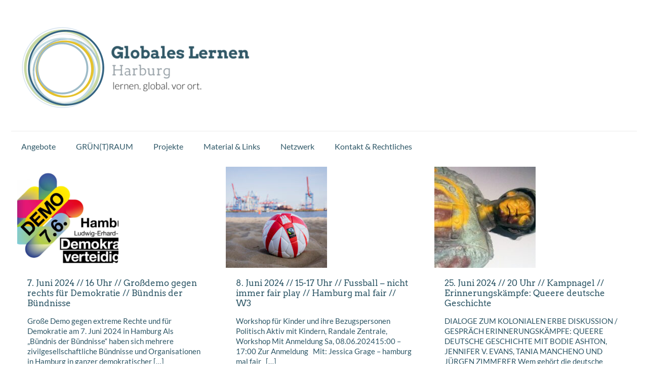

--- FILE ---
content_type: text/html; charset=UTF-8
request_url: https://globales-lernen-harburg.de/category/kategorie-unser-netzwerk/page/35/
body_size: 10977
content:
<!DOCTYPE html>
<html lang="de" class="no-js " itemscope itemtype="https://schema.org/WebPage" >

<head>

<meta charset="UTF-8" />
<link rel="dns-prefetch" href="//cdn.hu-manity.co" />
		<!-- Cookie Compliance -->
		<script type="text/javascript">var huOptions = {"appID":"globales-lernen-harburgde-fbda8ba","currentLanguage":"de","blocking":true,"globalCookie":false,"isAdmin":false,"privacyConsent":true,"forms":[],"customProviders":[],"customPatterns":[]};</script>
		<script type="text/javascript" src="https://cdn.hu-manity.co/hu-banner.min.js"></script><link rel="alternate" hreflang="de-DE" href="https://globales-lernen-harburg.de/category/kategorie-unser-netzwerk/page/35/"/>
<title>Aus unserem Netzwerk &#8211; Seite 35 &#8211; Globales Lernen Harburg</title>
<meta name='robots' content='max-image-preview:large' />
<meta name="format-detection" content="telephone=no">
<meta name="viewport" content="width=device-width, initial-scale=1, maximum-scale=1" />
<meta name="theme-color" content="#ffffff" media="(prefers-color-scheme: light)">
<meta name="theme-color" content="#ffffff" media="(prefers-color-scheme: dark)">

<link rel="alternate" type="application/rss+xml" title="Globales Lernen Harburg &raquo; Feed" href="https://globales-lernen-harburg.de/feed/" />
<link rel="alternate" type="application/rss+xml" title="Globales Lernen Harburg &raquo; Kommentar-Feed" href="https://globales-lernen-harburg.de/comments/feed/" />
<link rel="alternate" type="application/rss+xml" title="Globales Lernen Harburg &raquo; Kategorie-Feed für Aus unserem Netzwerk" href="https://globales-lernen-harburg.de/category/kategorie-unser-netzwerk/feed/" />
<style id='global-styles-inline-css' type='text/css'>
body{--wp--preset--color--black: #000000;--wp--preset--color--cyan-bluish-gray: #abb8c3;--wp--preset--color--white: #ffffff;--wp--preset--color--pale-pink: #f78da7;--wp--preset--color--vivid-red: #cf2e2e;--wp--preset--color--luminous-vivid-orange: #ff6900;--wp--preset--color--luminous-vivid-amber: #fcb900;--wp--preset--color--light-green-cyan: #7bdcb5;--wp--preset--color--vivid-green-cyan: #00d084;--wp--preset--color--pale-cyan-blue: #8ed1fc;--wp--preset--color--vivid-cyan-blue: #0693e3;--wp--preset--color--vivid-purple: #9b51e0;--wp--preset--gradient--vivid-cyan-blue-to-vivid-purple: linear-gradient(135deg,rgba(6,147,227,1) 0%,rgb(155,81,224) 100%);--wp--preset--gradient--light-green-cyan-to-vivid-green-cyan: linear-gradient(135deg,rgb(122,220,180) 0%,rgb(0,208,130) 100%);--wp--preset--gradient--luminous-vivid-amber-to-luminous-vivid-orange: linear-gradient(135deg,rgba(252,185,0,1) 0%,rgba(255,105,0,1) 100%);--wp--preset--gradient--luminous-vivid-orange-to-vivid-red: linear-gradient(135deg,rgba(255,105,0,1) 0%,rgb(207,46,46) 100%);--wp--preset--gradient--very-light-gray-to-cyan-bluish-gray: linear-gradient(135deg,rgb(238,238,238) 0%,rgb(169,184,195) 100%);--wp--preset--gradient--cool-to-warm-spectrum: linear-gradient(135deg,rgb(74,234,220) 0%,rgb(151,120,209) 20%,rgb(207,42,186) 40%,rgb(238,44,130) 60%,rgb(251,105,98) 80%,rgb(254,248,76) 100%);--wp--preset--gradient--blush-light-purple: linear-gradient(135deg,rgb(255,206,236) 0%,rgb(152,150,240) 100%);--wp--preset--gradient--blush-bordeaux: linear-gradient(135deg,rgb(254,205,165) 0%,rgb(254,45,45) 50%,rgb(107,0,62) 100%);--wp--preset--gradient--luminous-dusk: linear-gradient(135deg,rgb(255,203,112) 0%,rgb(199,81,192) 50%,rgb(65,88,208) 100%);--wp--preset--gradient--pale-ocean: linear-gradient(135deg,rgb(255,245,203) 0%,rgb(182,227,212) 50%,rgb(51,167,181) 100%);--wp--preset--gradient--electric-grass: linear-gradient(135deg,rgb(202,248,128) 0%,rgb(113,206,126) 100%);--wp--preset--gradient--midnight: linear-gradient(135deg,rgb(2,3,129) 0%,rgb(40,116,252) 100%);--wp--preset--font-size--small: 13px;--wp--preset--font-size--medium: 20px;--wp--preset--font-size--large: 36px;--wp--preset--font-size--x-large: 42px;--wp--preset--spacing--20: 0.44rem;--wp--preset--spacing--30: 0.67rem;--wp--preset--spacing--40: 1rem;--wp--preset--spacing--50: 1.5rem;--wp--preset--spacing--60: 2.25rem;--wp--preset--spacing--70: 3.38rem;--wp--preset--spacing--80: 5.06rem;--wp--preset--shadow--natural: 6px 6px 9px rgba(0, 0, 0, 0.2);--wp--preset--shadow--deep: 12px 12px 50px rgba(0, 0, 0, 0.4);--wp--preset--shadow--sharp: 6px 6px 0px rgba(0, 0, 0, 0.2);--wp--preset--shadow--outlined: 6px 6px 0px -3px rgba(255, 255, 255, 1), 6px 6px rgba(0, 0, 0, 1);--wp--preset--shadow--crisp: 6px 6px 0px rgba(0, 0, 0, 1);}:where(.is-layout-flex){gap: 0.5em;}:where(.is-layout-grid){gap: 0.5em;}body .is-layout-flow > .alignleft{float: left;margin-inline-start: 0;margin-inline-end: 2em;}body .is-layout-flow > .alignright{float: right;margin-inline-start: 2em;margin-inline-end: 0;}body .is-layout-flow > .aligncenter{margin-left: auto !important;margin-right: auto !important;}body .is-layout-constrained > .alignleft{float: left;margin-inline-start: 0;margin-inline-end: 2em;}body .is-layout-constrained > .alignright{float: right;margin-inline-start: 2em;margin-inline-end: 0;}body .is-layout-constrained > .aligncenter{margin-left: auto !important;margin-right: auto !important;}body .is-layout-constrained > :where(:not(.alignleft):not(.alignright):not(.alignfull)){max-width: var(--wp--style--global--content-size);margin-left: auto !important;margin-right: auto !important;}body .is-layout-constrained > .alignwide{max-width: var(--wp--style--global--wide-size);}body .is-layout-flex{display: flex;}body .is-layout-flex{flex-wrap: wrap;align-items: center;}body .is-layout-flex > *{margin: 0;}body .is-layout-grid{display: grid;}body .is-layout-grid > *{margin: 0;}:where(.wp-block-columns.is-layout-flex){gap: 2em;}:where(.wp-block-columns.is-layout-grid){gap: 2em;}:where(.wp-block-post-template.is-layout-flex){gap: 1.25em;}:where(.wp-block-post-template.is-layout-grid){gap: 1.25em;}.has-black-color{color: var(--wp--preset--color--black) !important;}.has-cyan-bluish-gray-color{color: var(--wp--preset--color--cyan-bluish-gray) !important;}.has-white-color{color: var(--wp--preset--color--white) !important;}.has-pale-pink-color{color: var(--wp--preset--color--pale-pink) !important;}.has-vivid-red-color{color: var(--wp--preset--color--vivid-red) !important;}.has-luminous-vivid-orange-color{color: var(--wp--preset--color--luminous-vivid-orange) !important;}.has-luminous-vivid-amber-color{color: var(--wp--preset--color--luminous-vivid-amber) !important;}.has-light-green-cyan-color{color: var(--wp--preset--color--light-green-cyan) !important;}.has-vivid-green-cyan-color{color: var(--wp--preset--color--vivid-green-cyan) !important;}.has-pale-cyan-blue-color{color: var(--wp--preset--color--pale-cyan-blue) !important;}.has-vivid-cyan-blue-color{color: var(--wp--preset--color--vivid-cyan-blue) !important;}.has-vivid-purple-color{color: var(--wp--preset--color--vivid-purple) !important;}.has-black-background-color{background-color: var(--wp--preset--color--black) !important;}.has-cyan-bluish-gray-background-color{background-color: var(--wp--preset--color--cyan-bluish-gray) !important;}.has-white-background-color{background-color: var(--wp--preset--color--white) !important;}.has-pale-pink-background-color{background-color: var(--wp--preset--color--pale-pink) !important;}.has-vivid-red-background-color{background-color: var(--wp--preset--color--vivid-red) !important;}.has-luminous-vivid-orange-background-color{background-color: var(--wp--preset--color--luminous-vivid-orange) !important;}.has-luminous-vivid-amber-background-color{background-color: var(--wp--preset--color--luminous-vivid-amber) !important;}.has-light-green-cyan-background-color{background-color: var(--wp--preset--color--light-green-cyan) !important;}.has-vivid-green-cyan-background-color{background-color: var(--wp--preset--color--vivid-green-cyan) !important;}.has-pale-cyan-blue-background-color{background-color: var(--wp--preset--color--pale-cyan-blue) !important;}.has-vivid-cyan-blue-background-color{background-color: var(--wp--preset--color--vivid-cyan-blue) !important;}.has-vivid-purple-background-color{background-color: var(--wp--preset--color--vivid-purple) !important;}.has-black-border-color{border-color: var(--wp--preset--color--black) !important;}.has-cyan-bluish-gray-border-color{border-color: var(--wp--preset--color--cyan-bluish-gray) !important;}.has-white-border-color{border-color: var(--wp--preset--color--white) !important;}.has-pale-pink-border-color{border-color: var(--wp--preset--color--pale-pink) !important;}.has-vivid-red-border-color{border-color: var(--wp--preset--color--vivid-red) !important;}.has-luminous-vivid-orange-border-color{border-color: var(--wp--preset--color--luminous-vivid-orange) !important;}.has-luminous-vivid-amber-border-color{border-color: var(--wp--preset--color--luminous-vivid-amber) !important;}.has-light-green-cyan-border-color{border-color: var(--wp--preset--color--light-green-cyan) !important;}.has-vivid-green-cyan-border-color{border-color: var(--wp--preset--color--vivid-green-cyan) !important;}.has-pale-cyan-blue-border-color{border-color: var(--wp--preset--color--pale-cyan-blue) !important;}.has-vivid-cyan-blue-border-color{border-color: var(--wp--preset--color--vivid-cyan-blue) !important;}.has-vivid-purple-border-color{border-color: var(--wp--preset--color--vivid-purple) !important;}.has-vivid-cyan-blue-to-vivid-purple-gradient-background{background: var(--wp--preset--gradient--vivid-cyan-blue-to-vivid-purple) !important;}.has-light-green-cyan-to-vivid-green-cyan-gradient-background{background: var(--wp--preset--gradient--light-green-cyan-to-vivid-green-cyan) !important;}.has-luminous-vivid-amber-to-luminous-vivid-orange-gradient-background{background: var(--wp--preset--gradient--luminous-vivid-amber-to-luminous-vivid-orange) !important;}.has-luminous-vivid-orange-to-vivid-red-gradient-background{background: var(--wp--preset--gradient--luminous-vivid-orange-to-vivid-red) !important;}.has-very-light-gray-to-cyan-bluish-gray-gradient-background{background: var(--wp--preset--gradient--very-light-gray-to-cyan-bluish-gray) !important;}.has-cool-to-warm-spectrum-gradient-background{background: var(--wp--preset--gradient--cool-to-warm-spectrum) !important;}.has-blush-light-purple-gradient-background{background: var(--wp--preset--gradient--blush-light-purple) !important;}.has-blush-bordeaux-gradient-background{background: var(--wp--preset--gradient--blush-bordeaux) !important;}.has-luminous-dusk-gradient-background{background: var(--wp--preset--gradient--luminous-dusk) !important;}.has-pale-ocean-gradient-background{background: var(--wp--preset--gradient--pale-ocean) !important;}.has-electric-grass-gradient-background{background: var(--wp--preset--gradient--electric-grass) !important;}.has-midnight-gradient-background{background: var(--wp--preset--gradient--midnight) !important;}.has-small-font-size{font-size: var(--wp--preset--font-size--small) !important;}.has-medium-font-size{font-size: var(--wp--preset--font-size--medium) !important;}.has-large-font-size{font-size: var(--wp--preset--font-size--large) !important;}.has-x-large-font-size{font-size: var(--wp--preset--font-size--x-large) !important;}
.wp-block-navigation a:where(:not(.wp-element-button)){color: inherit;}
:where(.wp-block-post-template.is-layout-flex){gap: 1.25em;}:where(.wp-block-post-template.is-layout-grid){gap: 1.25em;}
:where(.wp-block-columns.is-layout-flex){gap: 2em;}:where(.wp-block-columns.is-layout-grid){gap: 2em;}
.wp-block-pullquote{font-size: 1.5em;line-height: 1.6;}
</style>
<link rel='stylesheet' id='contact-form-7-css' href='https://globales-lernen-harburg.de/wp-content/plugins/contact-form-7/includes/css/styles.css?ver=5.9.8' type='text/css' media='all' />
<link rel='stylesheet' id='ai-core-style-css' href='https://globales-lernen-harburg.de/wp-content/plugins/aesop-story-engine/public/assets/css/ai-core.css?ver=1' type='text/css' media='all' />
<style id='ai-core-style-inline-css' type='text/css'>
.aesop-gallery-component .aesop-component-caption{color:#333;padding:.25rem .75rem;background:rgba(255,255,255,.8);font-size:14px}.aesop-stacked-img{background-position:50%;background-repeat:no-repeat;background-size:cover;width:100%;left:0;top:0;position:relative;overflow:hidden}.aesop-stacked-img .aesop-stacked-caption{position:absolute;bottom:20px;right:20px;z-index:0;color:#333;padding:.25rem .75rem;background:rgba(255,255,255,.8);font-size:14px;-webkit-transition:all .75s ease-in-out;transition:all .75s ease-in-out}.aesop-sequence-img-wrap .aesop-sequence-caption{padding-left:4.5rem}.aesop-sequence-img-wrap .aesop-sequence-caption:before{left:0;bottom:-4px;font-weight:700;line-height:1;padding:.6rem .75rem;border:1px solid;border-color:inherit;content:counter(sequence-counter,decimal-leading-zero);counter-increment:sequence-counter}.aesop-sequence-img-wrap .aesop-sequence-img{width:100%;max-width:1200px;display:block}.aesop-hero-gallery-wrapper{clear:both;position:relative}.aesop-hero-gallery-content{position:absolute;top:20px}.aesopicon-search-plus{position:relative}.aesopicon-search-plus:after{display:inline-block;font-family:Dashicons;font-style:normal;font-weight:400;line-height:1;-webkit-font-smoothing:antialiased;-moz-osx-font-smoothing:grayscale;content:'\f179'}.aesop-parallax-component{clear:both}.aesop-parallax-component .aesop-parallax-sc{margin:0}.aesop-content-component .aesop-content-comp-wrap{padding:1.5em 2em}@media (max-width:766px){.aesop-content-component .aesop-content-comp-wrap{padding:1em}}.aesop-content-component .aesop-content-comp-inner p{line-height:1.2em}.aesop-content-component .aesop-content-img .aesop-content-comp-inner{word-wrap:break-word;background:rgba(255,255,255,.4);padding:1rem;line-height:1.3}.aesop-content-component .aesop-content-img .aesop-content-comp-inner p{margin-bottom:0}.aesop-image-component img{-webkit-box-shadow:0 0 6px -1px rgba(0,0,0,.5);box-shadow:0 0 6px -1px rgba(0,0,0,.5)}.aesop-image-component .aesop-lightbox{text-decoration:none;display:block}.aesop-image-component .aesop-img-enlarge{margin:0 0 .5rem}.aesop-image-component .aesop-img-enlarge:hover{text-decoration:none}.aesop-image-component .aesop-img-enlarge i{position:relative;top:1px}.aesop-image-component .aesop-img-enlarge,.aesop-image-component .aesop-image-component-caption{color:#b3b3b3;font-size:12px;font-family:"Helvetica Neue",Helvetica,Arial,sans-serif}.aesop-image-component .aesop-cap-cred,.aesop-image-component .aesop-img-enlarge{color:#b3b3b3}.aesop-image-component .aesop-cap-cred{border-top:1px dotted #b3b3b3;font-size:9px}.aesop-image-component:hover{opacity:.85;filter:alpha(opacity=85);-webkit-transition:opacity .25s ease-in-out;transition:opacity .25s ease-in-out}.aesop-image-component:active img{box-shadow:none}.aesop-video-component .aesop-video-component-caption{color:#b3b3b3}.aesop-video-component .aesop-component-caption{color:#333;padding:.25rem .75rem;background:rgba(255,255,255,.8);font-size:14px}.mejs-container{width:100%;max-width:800px!important;margin-left:auto;margin-right:auto}.mejs-container+p{margin-top:1rem}.aesop-quote-component{padding:3rem 2rem}.aesop-quote-component blockquote{font-style:italic}.aesop-quote-component cite{display:block;font-size:14px}.aesop-on-genesis .aesop-quote-component blockquote:before{content:none}.aesop-story-collection{clear:both}.aesop-story-collection .aesop-story-collection-title{text-align:center;background:#fff;text-transform:uppercase;font-size:1.75rem;line-height:1.75rem;letter-spacing:.05rem;padding:.8rem 0 .6rem;margin:0;z-index:2;position:relative;-webkit-box-shadow:0 7px 7px -7px #000;box-shadow:0 7px 7px -7px #000}.aesop-story-collection .aesop-collection-item{float:left;position:relative;height:220px;overflow:hidden}.aesop-story-collection .aesop-collection-item .aesop-collection-item-link{display:table;height:100%;width:100%;color:#fff;-webkit-transition:all .25s ease-in-out;transition:all .25s ease-in-out}.aesop-story-collection .aesop-collection-item .aesop-collection-item-link:before{position:absolute;content:'';width:100%;height:100%;background:#000;opacity:.65;filter:alpha(opacity=65);z-index:1}.aesop-story-collection .aesop-collection-item .aesop-collection-item-link:hover{text-decoration:none;-webkit-transition:all .25s ease-in-out;transition:all .25s ease-in-out}.aesop-story-collection .aesop-collection-item .aesop-collection-item-link:hover:before{-webkit-transition:opacity .25s linear;transition:opacity .25s linear;opacity:0;filter:alpha(opacity=0)}.aesop-story-collection .aesop-collection-item .aesop-collection-item-link:hover .aesop-collection-item-inner{background:rgba(0,0,0,.5)}.aesop-story-collection .aesop-collection-item .aesop-collection-item-inner{display:table-cell;vertical-align:middle;width:100%;height:100%;padding:0 2.5rem;position:relative;text-align:center;z-index:1;overflow:hidden;text-shadow:0 0 3px rgba(0,0,0,.6)}.aesop-story-collection .aesop-collection-item .aesop-collection-item-inner .aesop-collection-entry-title{font-weight:800;text-transform:uppercase;color:#fff;margin:auto}.aesop-story-collection .aesop-collection-item .aesop-collection-item-inner .aesop-collection-item-excerpt{font-size:12px}.aesop-story-collection .aesop-collection-item .aesop-collection-item-inner .aesop-collection-meta{font-family:"Helvetica Neue",Helvetica,Arial,sans-serif;font-size:12px;margin-bottom:3rem;font-style:italic}.aesop-story-collection .aesop-collection-item .aesop-collection-item-img{position:absolute;width:100%;height:100%;left:0;z-index:0;background-position:center center}.aesop-story-collection .aesop-collection-splash .aesop-collection-item-link:before{content:none}.aesop-story-collection .aesop-collection-splash .aesop-collection-item-link:hover .aesop-collection-item-inner{background:0 0}.aesop-story-collection .aesop-collection-splash .aesop-collection-item-inner .aesop-collection-entry-title{color:#333;text-shadow:none}.aesop-story-collection .aesop-collection-load-more{background:#000;opacity:.65;filter:alpha(opacity=65);z-index:1;height:70px;line-height:70px;color:#fff}.jorgen-article-cover-wrap{position:fixed}.aesop-article-chapter-wrap{position:relative}.aesop-article-chapter-wrap.aesop-video-chapter .aesop-cover-title{max-width:100%;margin:0;padding-bottom:20px;top:150px;border-bottom:1px solid #fff;font-size:62px!important;color:#fff;width:90%;left:10%;position:absolute;z-index:1}.aesop-article-chapter-wrap.aesop-video-chapter .aesop-cover-title small{font-size:40px}@media (max-width:800px){.aesop-article-chapter-wrap .aesop-cover-title{font-size:52px}.aesop-article-chapter-wrap .aesop-cover-title small{font-size:42px}}@media (max-width:480px){.aesop-article-chapter-wrap .aesop-cover-title{display:block;bottom:30px;font-size:32px}.aesop-article-chapter-wrap .aesop-cover-title small{display:block;font-size:20px}}.aesop-cover-title{max-width:100%;margin:0;padding-bottom:20px;bottom:100px;border-bottom:1px solid #fff;font-size:62px!important;color:#fff;width:90%;left:10%;position:absolute;z-index:1}.aesop-cover-title small{font-size:40px}.aesop-toggle-chapter-menu{position:fixed;right:-1px;bottom:57px;height:44px;width:44px;background:#e6e6e6;border-top-left-radius:2px;border-bottom-left-radius:2px;z-index:150;-webkit-transition:right .25s ease;transition:right .25s ease}.aesop-toggle-chapter-menu:hover{background:#007aac;text-decoration:none}.aesop-toggle-chapter-menu:hover i{color:#fff}.aesop-toggle-chapter-menu i{color:#007aac}.aesop-chapter-menu-open .aesop-chapter-menu{right:0}.aesop-chapter-menu-open .aesop-toggle-chapter-menu{right:250px}.aesop-close-chapter-menu{position:absolute;top:12px;right:12px;z-index:1}.aesop-close-chapter-menu:hover{cursor:pointer}.aesop-chapter-menu{right:-250px;width:250px;top:0;position:fixed;bottom:0;background:#e6e6e6;-webkit-transition:right .25s ease;transition:right .25s ease;z-index:500;counter-reset:sequence-counter;color:#777}.aesop-chapter-menu .scroll-nav__list{margin:0;padding:0}.aesop-chapter-menu *{box-sizing:border-box;-moz-box-sizing:border-box;-webkit-box-sizing:border-box}.aesop-chapter-menu li{display:block;margin-bottom:0;position:relative;padding-left:15px;font:400 14px/28px Arial,Helvetica,sans-serif}.aesop-chapter-menu li:before{content:counter(sequence-counter,upper-roman);counter-increment:sequence-counter;position:absolute;left:0}.aesop-chapter-menu a:link,.aesop-chapter-menu .scroll-nav__link{color:#777;padding-top:5px;padding-bottom:5px}.admin-bar .aesop-chapter-menu{top:32px}.aesop-chapter-menu--inner{padding:15px}.aesop-character-component .aesop-character-float{margin:.65rem 0;width:150px;text-align:center}.aesop-character-component .aesop-character-float .aesop-character-title{vertical-align:top;font-size:12px;font-family:"Helvetica Neue",Helvetica,Arial,sans-serif;color:#b3b3b3;text-transform:uppercase;letter-spacing:.05em;display:block;text-align:center;margin:0 0 .5rem}.aesop-character-component .aesop-character-float.aesop-character-right{float:right;margin-left:1.75rem}.aesop-character-component .aesop-character-float.aesop-character-center{margin-left:auto;margin-right:auto}.aesop-character-component .aesop-character-float.aesop-character-center .aesop-character-name{text-align:center}.aesop-character-component .aesop-character-float.aesop-character-left{float:left;margin-right:1.75rem}.aesop-character-component .aesop-character-avatar{width:90%;border-radius:50%}.aesop-character-component .aesop-character-cap{font-size:12px;line-height:14px;font-family:"Helvetica Neue",Helvetica,Arial,sans-serif;color:#b3b3b3;font-style:italic;margin-top:.8rem;border-top:1px dotted #b3b3b3;padding-top:.3rem}.aesop-document-component a{font-size:12px;font-family:"Helvetica Neue",Helvetica,Arial,sans-serif;color:#b3b3b3;line-height:12px;text-decoration:none}.aesop-document-component a span{border-bottom:1px solid #e6e6e6;font-size:12px;color:gray}.aesop-document-component a span:before{content:'\f498';font-family:Dashicons;position:absolute;left:0}.aesop-timeline{position:fixed;bottom:0;left:0;right:0;z-index:10}.aesop-timeline ol{margin:0;padding:0;position:relative;background:#e6e6e6;padding:5px 10px;-webkit-box-shadow:inset 0 7px 7px -7px gray;box-shadow:inset 0 7px 7px -7px gray}.aesop-timeline ol:before,.aesop-timeline ol:after{content:" ";display:table}.aesop-timeline ol:after{clear:both}.aesop-timeline ol li{display:inline-block;margin-right:5px}.aesop-timeline ol li:last-child{margin-right:0}.aesop-timeline ol li a{text-transform:uppercase;font-size:14px;color:inherit;padding:2px 10px 8px;display:block;position:relative}.aesop-timeline ol li a:after{content:'';height:20px;border-right:1px solid #666;width:1px;position:absolute;left:50%;bottom:-10px}.aesop-timeline ol li.active a{color:#428bca}.aesop-timeline ol li.active a:after{border-right-color:#428bca}
</style>
<link rel='stylesheet' id='ai-lightbox-style-css' href='https://globales-lernen-harburg.de/wp-content/plugins/aesop-story-engine/public/assets/css/lightbox.css?ver=1' type='text/css' media='all' />
<link rel='stylesheet' id='mfn-be-css' href='https://globales-lernen-harburg.de/wp-content/themes/betheme/css/be.css?ver=27.5' type='text/css' media='all' />
<link rel='stylesheet' id='mfn-animations-css' href='https://globales-lernen-harburg.de/wp-content/themes/betheme/assets/animations/animations.min.css?ver=27.5' type='text/css' media='all' />
<link rel='stylesheet' id='mfn-font-awesome-css' href='https://globales-lernen-harburg.de/wp-content/themes/betheme/fonts/fontawesome/fontawesome.css?ver=27.5' type='text/css' media='all' />
<link rel='stylesheet' id='mfn-jplayer-css' href='https://globales-lernen-harburg.de/wp-content/themes/betheme/assets/jplayer/css/jplayer.blue.monday.min.css?ver=27.5' type='text/css' media='all' />
<link rel='stylesheet' id='mfn-responsive-css' href='https://globales-lernen-harburg.de/wp-content/themes/betheme/css/responsive.css?ver=27.5' type='text/css' media='all' />
<link rel='stylesheet' id='mfn-fonts-css' href='//globales-lernen-harburg.de/wp-content/uploads/omgf/mfn-fonts/mfn-fonts.css?ver=1699282638' type='text/css' media='all' />
<link rel='stylesheet' id='mfn-static-css' href='https://globales-lernen-harburg.de/wp-content/uploads/betheme/css/static.css?ver=27.5' type='text/css' media='all' />
<link rel='stylesheet' id='elementor-frontend-css' href='https://globales-lernen-harburg.de/wp-content/plugins/elementor/assets/css/frontend.min.css?ver=3.27.6' type='text/css' media='all' />
<link rel='stylesheet' id='eael-general-css' href='https://globales-lernen-harburg.de/wp-content/plugins/essential-addons-for-elementor-lite/assets/front-end/css/view/general.min.css?ver=6.5.8' type='text/css' media='all' />
<style id='mfn-dynamic-inline-css' type='text/css'>
form input.display-none{display:none!important}
</style>
<link rel='stylesheet' id='wpr-text-animations-css-css' href='https://globales-lernen-harburg.de/wp-content/plugins/royal-elementor-addons/assets/css/lib/animations/text-animations.min.css?ver=1.7.1045' type='text/css' media='all' />
<link rel='stylesheet' id='wpr-addons-css-css' href='https://globales-lernen-harburg.de/wp-content/plugins/royal-elementor-addons/assets/css/frontend.min.css?ver=1.7.1045' type='text/css' media='all' />
<link rel='stylesheet' id='font-awesome-5-all-css' href='https://globales-lernen-harburg.de/wp-content/plugins/elementor/assets/lib/font-awesome/css/all.min.css?ver=6.5.8' type='text/css' media='all' />
<link rel='stylesheet' id='wpgdprc-front-css-css' href='https://globales-lernen-harburg.de/wp-content/plugins/wp-gdpr-compliance/Assets/css/front.css?ver=1702661999' type='text/css' media='all' />
<style id='wpgdprc-front-css-inline-css' type='text/css'>
:root{--wp-gdpr--bar--background-color: #507a8d;--wp-gdpr--bar--color: #ffffff;--wp-gdpr--button--background-color: #ffffff;--wp-gdpr--button--background-color--darken: #d8d8d8;--wp-gdpr--button--color: #507a8d;}
</style>
<script type="text/javascript" src="https://globales-lernen-harburg.de/wp-content/plugins/shortcode-for-current-date/dist/script.js?ver=6.4.7" id="shortcode-for-current-date-script-js"></script>
<script type="text/javascript" data-cfasync="false" src="https://globales-lernen-harburg.de/wp-includes/js/jquery/jquery.min.js?ver=3.7.1" id="jquery-core-js"></script>
<script type="text/javascript" data-cfasync="false" src="https://globales-lernen-harburg.de/wp-includes/js/jquery/jquery-migrate.min.js?ver=3.4.1" id="jquery-migrate-js"></script>
<script type="text/javascript" id="wpgdprc-front-js-js-extra">
/* <![CDATA[ */
var wpgdprcFront = {"ajaxUrl":"https:\/\/globales-lernen-harburg.de\/wp-admin\/admin-ajax.php","ajaxNonce":"9d6ed9b1c6","ajaxArg":"security","pluginPrefix":"wpgdprc","blogId":"1","isMultiSite":"","locale":"de_DE","showSignUpModal":"","showFormModal":"","cookieName":"wpgdprc-consent","consentVersion":"","path":"\/","prefix":"wpgdprc"};
/* ]]> */
</script>
<script type="text/javascript" src="https://globales-lernen-harburg.de/wp-content/plugins/wp-gdpr-compliance/Assets/js/front.min.js?ver=1702661999" id="wpgdprc-front-js-js"></script>
<link rel="https://api.w.org/" href="https://globales-lernen-harburg.de/wp-json/" /><link rel="alternate" type="application/json" href="https://globales-lernen-harburg.de/wp-json/wp/v2/categories/16" /><link rel="EditURI" type="application/rsd+xml" title="RSD" href="https://globales-lernen-harburg.de/xmlrpc.php?rsd" />
<meta name="generator" content="WordPress 6.4.7" />
<meta name="generator" content="Elementor 3.27.6; features: additional_custom_breakpoints; settings: css_print_method-internal, google_font-enabled, font_display-auto">
			<style>
				.e-con.e-parent:nth-of-type(n+4):not(.e-lazyloaded):not(.e-no-lazyload),
				.e-con.e-parent:nth-of-type(n+4):not(.e-lazyloaded):not(.e-no-lazyload) * {
					background-image: none !important;
				}
				@media screen and (max-height: 1024px) {
					.e-con.e-parent:nth-of-type(n+3):not(.e-lazyloaded):not(.e-no-lazyload),
					.e-con.e-parent:nth-of-type(n+3):not(.e-lazyloaded):not(.e-no-lazyload) * {
						background-image: none !important;
					}
				}
				@media screen and (max-height: 640px) {
					.e-con.e-parent:nth-of-type(n+2):not(.e-lazyloaded):not(.e-no-lazyload),
					.e-con.e-parent:nth-of-type(n+2):not(.e-lazyloaded):not(.e-no-lazyload) * {
						background-image: none !important;
					}
				}
			</style>
			<link rel="icon" href="https://globales-lernen-harburg.de/wp-content/uploads/2022/04/cropped-IMG-3891-mit-hintergrund-32x32.jpg" sizes="32x32" />
<link rel="icon" href="https://globales-lernen-harburg.de/wp-content/uploads/2022/04/cropped-IMG-3891-mit-hintergrund-192x192.jpg" sizes="192x192" />
<link rel="apple-touch-icon" href="https://globales-lernen-harburg.de/wp-content/uploads/2022/04/cropped-IMG-3891-mit-hintergrund-180x180.jpg" />
<meta name="msapplication-TileImage" content="https://globales-lernen-harburg.de/wp-content/uploads/2022/04/cropped-IMG-3891-mit-hintergrund-270x270.jpg" />
		<style type="text/css" id="wp-custom-css">
			#Header_wrapper {max-height:300px;}		</style>
		<style id="wpr_lightbox_styles">
				.lg-backdrop {
					background-color: rgba(0,0,0,0.6) !important;
				}
				.lg-toolbar,
				.lg-dropdown {
					background-color: rgba(0,0,0,0.8) !important;
				}
				.lg-dropdown:after {
					border-bottom-color: rgba(0,0,0,0.8) !important;
				}
				.lg-sub-html {
					background-color: rgba(0,0,0,0.8) !important;
				}
				.lg-thumb-outer,
				.lg-progress-bar {
					background-color: #444444 !important;
				}
				.lg-progress {
					background-color: #a90707 !important;
				}
				.lg-icon {
					color: #efefef !important;
					font-size: 20px !important;
				}
				.lg-icon.lg-toogle-thumb {
					font-size: 24px !important;
				}
				.lg-icon:hover,
				.lg-dropdown-text:hover {
					color: #ffffff !important;
				}
				.lg-sub-html,
				.lg-dropdown-text {
					color: #efefef !important;
					font-size: 14px !important;
				}
				#lg-counter {
					color: #efefef !important;
					font-size: 14px !important;
				}
				.lg-prev,
				.lg-next {
					font-size: 35px !important;
				}

				/* Defaults */
				.lg-icon {
				background-color: transparent !important;
				}

				#lg-counter {
				opacity: 0.9;
				}

				.lg-thumb-outer {
				padding: 0 10px;
				}

				.lg-thumb-item {
				border-radius: 0 !important;
				border: none !important;
				opacity: 0.5;
				}

				.lg-thumb-item.active {
					opacity: 1;
				}
	         </style>
</head>

<body class="archive paged category category-kategorie-unser-netzwerk category-16 wp-custom-logo paged-35 category-paged-35 cookies-not-set browser-chrome os-mac aesop-core aesop-on-betheme woocommerce-block-theme-has-button-styles  color-custom content-brightness-light input-brightness-light style-default button-animation-fade layout-full-width if-overlay hide-love header-stack header-left sticky-header sticky-white ab-hide menu-line-below-80-1 menuo-no-borders logo-no-margin subheader-both-center footer-stick responsive-overflow-x-mobile mobile-tb-left mobile-mini-mr-ll mobile-icon-user-ss mobile-icon-wishlist-ss mobile-icon-search-ss mobile-icon-wpml-ss mobile-icon-action-ss be-page- be-reg-275 elementor-default elementor-kit-2047">

	
		
		<!-- mfn_hook_top --><!-- mfn_hook_top -->
		
		
		<div id="Wrapper">

	<div id="Header_wrapper" class="" >

	<header id="Header">


<div class="header_placeholder"></div>

<div id="Top_bar">

	<div class="container">
		<div class="column one">

			<div class="top_bar_left clearfix">

				<div class="logo"><a id="logo" href="https://globales-lernen-harburg.de" title="Globales Lernen Harburg" data-height="40" data-padding="20"><img class="logo-main scale-with-grid " src="https://globales-lernen-harburg.de/wp-content/uploads/2022/11/Neues-Logo-ohne-HIntergrund-e1667382798200.png" data-retina="" data-height="215" alt="Neues Logo ohne HIntergrund" data-no-retina/><img class="logo-sticky scale-with-grid " src="https://globales-lernen-harburg.de/wp-content/uploads/2022/11/Neues-Logo-ohne-HIntergrund-e1667382798200.png" data-retina="" data-height="215" alt="Neues Logo ohne HIntergrund" data-no-retina/><img class="logo-mobile scale-with-grid " src="https://globales-lernen-harburg.de/wp-content/uploads/2022/11/Neues-Logo-ohne-HIntergrund-e1667382798200.png" data-retina="" data-height="215" alt="Neues Logo ohne HIntergrund" data-no-retina/><img class="logo-mobile-sticky scale-with-grid " src="https://globales-lernen-harburg.de/wp-content/uploads/2022/11/Neues-Logo-ohne-HIntergrund-e1667382798200.png" data-retina="" data-height="215" alt="Neues Logo ohne HIntergrund" data-no-retina/></a></div>
				<div class="menu_wrapper">
					<a class="responsive-menu-toggle " href="#" aria-label="mobile menu"><i class="icon-menu-fine" aria-hidden="true"></i></a><nav id="menu" role="navigation" aria-expanded="false" aria-label="Main menu"><ul id="menu-hauptmenue" class="menu menu-main"><li id="menu-item-3078" class="menu-item menu-item-type-post_type menu-item-object-page"><a href="https://globales-lernen-harburg.de/workshops_projekttage/"><span>Angebote</span></a></li>
<li id="menu-item-3073" class="menu-item menu-item-type-post_type menu-item-object-page menu-item-has-children"><a href="https://globales-lernen-harburg.de/gruentraum/"><span>GRÜN(T)RAUM</span></a>
<ul class="sub-menu">
	<li id="menu-item-3046" class="menu-item menu-item-type-post_type menu-item-object-page"><a href="https://globales-lernen-harburg.de/gruentraum-infos/"><span>Infos zum Projekt</span></a></li>
	<li id="menu-item-3047" class="menu-item menu-item-type-post_type menu-item-object-page"><a href="https://globales-lernen-harburg.de/aktuelles-2/"><span>Aktuelles &#038; Aktionen</span></a></li>
	<li id="menu-item-3048" class="menu-item menu-item-type-post_type menu-item-object-page"><a href="https://globales-lernen-harburg.de/parnter_foerderung/"><span>Partner:innen &#038; Förderung</span></a></li>
</ul>
</li>
<li id="menu-item-2530" class="menu-item menu-item-type-post_type menu-item-object-page"><a href="https://globales-lernen-harburg.de/projekte-2/"><span>Projekte</span></a></li>
<li id="menu-item-2982" class="menu-item menu-item-type-post_type menu-item-object-page"><a href="https://globales-lernen-harburg.de/material-2/"><span>Material &#038; Links</span></a></li>
<li id="menu-item-3139" class="menu-item menu-item-type-post_type menu-item-object-page"><a href="https://globales-lernen-harburg.de/netzwerk/"><span>Netzwerk</span></a></li>
<li id="menu-item-2448" class="menu-item menu-item-type-post_type menu-item-object-page menu-item-has-children"><a href="https://globales-lernen-harburg.de/kontakt-2-2/"><span>Kontakt &#038; Rechtliches</span></a>
<ul class="sub-menu">
	<li id="menu-item-2449" class="menu-item menu-item-type-post_type menu-item-object-page"><a href="https://globales-lernen-harburg.de/kontakt-2-2/"><span>Kontakt und Newsletter</span></a></li>
	<li id="menu-item-3179" class="menu-item menu-item-type-post_type menu-item-object-page"><a href="https://globales-lernen-harburg.de/datenschutzerklaerung-2/"><span>Datenschutzerklärung</span></a></li>
	<li id="menu-item-3182" class="menu-item menu-item-type-post_type menu-item-object-page"><a href="https://globales-lernen-harburg.de/impressum/"><span>Impressum</span></a></li>
</ul>
</li>
</ul></nav>				</div>

				<div class="secondary_menu_wrapper">
									</div>

				
			</div>

			
			<div class="search_wrapper">
				
<form method="get" class="form-searchform" action="https://globales-lernen-harburg.de/">

	
  <svg class="icon_search" width="26" viewBox="0 0 26 26" aria-label="search icon"><defs><style>.path{fill:none;stroke:#000;stroke-miterlimit:10;stroke-width:1.5px;}</style></defs><circle class="path" cx="11.35" cy="11.35" r="6"></circle><line class="path" x1="15.59" y1="15.59" x2="20.65" y2="20.65"></line></svg>
  <span class="mfn-close-icon icon_close" tabindex="0"><span class="icon">✕</span></span>

	
	<input type="text" class="field" name="s" autocomplete="off" placeholder="Enter your search" aria-label="Enter your search" />
	<input type="submit" class="display-none" value="" aria-label="Search"/>

</form>
			</div>

		</div>
	</div>
</div>
</header>
	
</div>

		<!-- mfn_hook_content_before --><!-- mfn_hook_content_before -->
	

<div id="Content">
	<div class="content_wrapper clearfix">

		<main class="sections_group">

			<section class="extra_content">
							</section>

			
			<section class="section ">
				<div class="section_wrapper clearfix">

					<div class="column one column_blog">
						<div class="mcb-column-inner clearfix">
							<div class="blog_wrapper isotope_wrapper">

								<div class="posts_group lm_wrapper grid col-3">
									<article class="post post-item isotope-item clearfix post-4254 type-post status-publish format-standard has-post-thumbnail hentry category-kategorie-unser-netzwerk" style=""><div class="date_label">3. Juni 2024</div><div class="image_frame post-photo-wrapper scale-with-grid image"><div class="image_wrapper"><a href="https://globales-lernen-harburg.de/7-juni-2024-16-uhr-grossdemo-gegen-rechts-fuer-demokratie-buendnis-der-buendnisse/"><div class="mask"></div><img width="200" height="200" src="https://globales-lernen-harburg.de/wp-content/uploads/2024/06/Grossdemo-7.6._Demokratie-verteidigen-200x200.png" class="scale-with-grid wp-post-image" alt="" decoding="async" srcset="https://globales-lernen-harburg.de/wp-content/uploads/2024/06/Grossdemo-7.6._Demokratie-verteidigen-200x200.png 200w, https://globales-lernen-harburg.de/wp-content/uploads/2024/06/Grossdemo-7.6._Demokratie-verteidigen-150x150.png 150w, https://globales-lernen-harburg.de/wp-content/uploads/2024/06/Grossdemo-7.6._Demokratie-verteidigen-45x45.png 45w, https://globales-lernen-harburg.de/wp-content/uploads/2024/06/Grossdemo-7.6._Demokratie-verteidigen-300x300.png 300w" sizes="(max-width:767px) 200px, 200px" /></a><div class="image_links double"><a class="zoom "  rel="prettyphoto" href="https://globales-lernen-harburg.de/wp-content/uploads/2024/06/Grossdemo-7.6._Demokratie-verteidigen-1024x678.png"><svg viewBox="0 0 26 26"><defs><style>.path{fill:none;stroke:#333;stroke-miterlimit:10;stroke-width:1.5px;}</style></defs><circle cx="11.35" cy="11.35" r="6" class="path"></circle><line x1="15.59" y1="15.59" x2="20.65" y2="20.65" class="path"></line></svg></a><a class="link "  href="https://globales-lernen-harburg.de/7-juni-2024-16-uhr-grossdemo-gegen-rechts-fuer-demokratie-buendnis-der-buendnisse/"><svg viewBox="0 0 26 26"><defs><style>.path{fill:none;stroke:#333;stroke-miterlimit:10;stroke-width:1.5px;}</style></defs><g><path d="M10.17,8.76l2.12-2.12a5,5,0,0,1,7.07,0h0a5,5,0,0,1,0,7.07l-2.12,2.12" class="path"></path><path d="M15.83,17.24l-2.12,2.12a5,5,0,0,1-7.07,0h0a5,5,0,0,1,0-7.07l2.12-2.12" class="path"></path><line x1="10.17" y1="15.83" x2="15.83" y2="10.17" class="path"></line></g></svg></a></div></div></div><div class="post-desc-wrapper bg- has-custom-bg" style=""><div class="post-desc"><div class="post-head"></div><div class="post-title"><h2 class="entry-title" itemprop="headline"><a href="https://globales-lernen-harburg.de/7-juni-2024-16-uhr-grossdemo-gegen-rechts-fuer-demokratie-buendnis-der-buendnisse/">7. Juni 2024 // 16 Uhr // Großdemo gegen rechts für Demokratie // Bündnis der Bündnisse</a></h2></div><div class="post-excerpt">Große Demo gegen extreme Rechte und für Demokratie am 7. Juni 2024 in Hamburg Als „Bündnis der Bündnisse“ haben sich mehrere zivilgesellschaftliche Bündnisse und Organisationen in Hamburg in ganzer demokratischer<span class="excerpt-hellip"> […]</span></div><div class="post-footer"><div class="button-love"><span class="love-text">Do you like it?</span></div><div class="post-links"><i class="icon-doc-text" aria-hidden="true"></i> <a href="https://globales-lernen-harburg.de/7-juni-2024-16-uhr-grossdemo-gegen-rechts-fuer-demokratie-buendnis-der-buendnisse/" class="post-more">Read more</a></div></div></div></div></article><article class="post post-item isotope-item clearfix post-4269 type-post status-publish format-standard has-post-thumbnail hentry category-kategorie-unser-netzwerk" style=""><div class="date_label">7. Juni 2024</div><div class="image_frame post-photo-wrapper scale-with-grid image"><div class="image_wrapper"><a href="https://globales-lernen-harburg.de/8-juni-2024-15-17-uhr-fussball-nicht-immer-fair-play-hamburg-mal-fair-w3/"><div class="mask"></div><img width="200" height="200" src="https://globales-lernen-harburg.de/wp-content/uploads/2024/06/HHxFair_Fairer-Fussball-200x200.jpg" class="scale-with-grid wp-post-image" alt="" decoding="async" srcset="https://globales-lernen-harburg.de/wp-content/uploads/2024/06/HHxFair_Fairer-Fussball-200x200.jpg 200w, https://globales-lernen-harburg.de/wp-content/uploads/2024/06/HHxFair_Fairer-Fussball-150x150.jpg 150w, https://globales-lernen-harburg.de/wp-content/uploads/2024/06/HHxFair_Fairer-Fussball-45x45.jpg 45w, https://globales-lernen-harburg.de/wp-content/uploads/2024/06/HHxFair_Fairer-Fussball-300x300.jpg 300w" sizes="(max-width:767px) 200px, 200px" /></a><div class="image_links double"><a class="zoom "  rel="prettyphoto" href="https://globales-lernen-harburg.de/wp-content/uploads/2024/06/HHxFair_Fairer-Fussball.jpg"><svg viewBox="0 0 26 26"><defs><style>.path{fill:none;stroke:#333;stroke-miterlimit:10;stroke-width:1.5px;}</style></defs><circle cx="11.35" cy="11.35" r="6" class="path"></circle><line x1="15.59" y1="15.59" x2="20.65" y2="20.65" class="path"></line></svg></a><a class="link "  href="https://globales-lernen-harburg.de/8-juni-2024-15-17-uhr-fussball-nicht-immer-fair-play-hamburg-mal-fair-w3/"><svg viewBox="0 0 26 26"><defs><style>.path{fill:none;stroke:#333;stroke-miterlimit:10;stroke-width:1.5px;}</style></defs><g><path d="M10.17,8.76l2.12-2.12a5,5,0,0,1,7.07,0h0a5,5,0,0,1,0,7.07l-2.12,2.12" class="path"></path><path d="M15.83,17.24l-2.12,2.12a5,5,0,0,1-7.07,0h0a5,5,0,0,1,0-7.07l2.12-2.12" class="path"></path><line x1="10.17" y1="15.83" x2="15.83" y2="10.17" class="path"></line></g></svg></a></div></div></div><div class="post-desc-wrapper bg- has-custom-bg" style=""><div class="post-desc"><div class="post-head"></div><div class="post-title"><h2 class="entry-title" itemprop="headline"><a href="https://globales-lernen-harburg.de/8-juni-2024-15-17-uhr-fussball-nicht-immer-fair-play-hamburg-mal-fair-w3/">8. Juni 2024 // 15-17 Uhr // Fussball &#8211; nicht immer fair play // Hamburg mal fair // W3</a></h2></div><div class="post-excerpt">Workshop für Kinder und ihre Bezugspersonen Politisch Aktiv mit Kindern, Randale Zentrale, Workshop Mit Anmeldung Sa, 08.06.202415:00 &#8211; 17:00 Zur Anmeldung   Mit: Jessica Grage &#8211; hamburg mal fair  <span class="excerpt-hellip"> […]</span></div><div class="post-footer"><div class="button-love"><span class="love-text">Do you like it?</span></div><div class="post-links"><i class="icon-doc-text" aria-hidden="true"></i> <a href="https://globales-lernen-harburg.de/8-juni-2024-15-17-uhr-fussball-nicht-immer-fair-play-hamburg-mal-fair-w3/" class="post-more">Read more</a></div></div></div></div></article><article class="post post-item isotope-item clearfix post-4288 type-post status-publish format-standard has-post-thumbnail hentry category-kategorie-unser-netzwerk" style=""><div class="date_label">24. Juni 2024</div><div class="image_frame post-photo-wrapper scale-with-grid image"><div class="image_wrapper"><a href="https://globales-lernen-harburg.de/25-juni-2024-20-uhr-erinnerungskaempfe-queere-deutsche-geschichte-dialoge-zum-kolonialen-erbe/"><div class="mask"></div><img width="200" height="200" src="https://globales-lernen-harburg.de/wp-content/uploads/2024/06/Wissmann-Statue-c-Juergen-Zimmerer-e1719240587694-200x200.jpg" class="scale-with-grid wp-post-image" alt="" decoding="async" srcset="https://globales-lernen-harburg.de/wp-content/uploads/2024/06/Wissmann-Statue-c-Juergen-Zimmerer-e1719240587694-200x200.jpg 200w, https://globales-lernen-harburg.de/wp-content/uploads/2024/06/Wissmann-Statue-c-Juergen-Zimmerer-e1719240587694-150x150.jpg 150w, https://globales-lernen-harburg.de/wp-content/uploads/2024/06/Wissmann-Statue-c-Juergen-Zimmerer-e1719240587694-45x45.jpg 45w, https://globales-lernen-harburg.de/wp-content/uploads/2024/06/Wissmann-Statue-c-Juergen-Zimmerer-e1719240587694-300x300.jpg 300w" sizes="(max-width:767px) 200px, 200px" /></a><div class="image_links double"><a class="zoom "  rel="prettyphoto" href="https://globales-lernen-harburg.de/wp-content/uploads/2024/06/Wissmann-Statue-c-Juergen-Zimmerer-e1719240530483-1024x786.jpg"><svg viewBox="0 0 26 26"><defs><style>.path{fill:none;stroke:#333;stroke-miterlimit:10;stroke-width:1.5px;}</style></defs><circle cx="11.35" cy="11.35" r="6" class="path"></circle><line x1="15.59" y1="15.59" x2="20.65" y2="20.65" class="path"></line></svg></a><a class="link "  href="https://globales-lernen-harburg.de/25-juni-2024-20-uhr-erinnerungskaempfe-queere-deutsche-geschichte-dialoge-zum-kolonialen-erbe/"><svg viewBox="0 0 26 26"><defs><style>.path{fill:none;stroke:#333;stroke-miterlimit:10;stroke-width:1.5px;}</style></defs><g><path d="M10.17,8.76l2.12-2.12a5,5,0,0,1,7.07,0h0a5,5,0,0,1,0,7.07l-2.12,2.12" class="path"></path><path d="M15.83,17.24l-2.12,2.12a5,5,0,0,1-7.07,0h0a5,5,0,0,1,0-7.07l2.12-2.12" class="path"></path><line x1="10.17" y1="15.83" x2="15.83" y2="10.17" class="path"></line></g></svg></a></div></div></div><div class="post-desc-wrapper bg- has-custom-bg" style=""><div class="post-desc"><div class="post-head"></div><div class="post-title"><h2 class="entry-title" itemprop="headline"><a href="https://globales-lernen-harburg.de/25-juni-2024-20-uhr-erinnerungskaempfe-queere-deutsche-geschichte-dialoge-zum-kolonialen-erbe/">25. Juni 2024 // 20 Uhr // Kampnagel // Erinnerungskämpfe: Queere deutsche Geschichte</a></h2></div><div class="post-excerpt">DIALOGE ZUM KOLONIALEN ERBE DISKUSSION / GESPRÄCH ERINNERUNGSKÄMPFE: QUEERE DEUTSCHE GESCHICHTE MIT BODIE ASHTON, JENNIFER V. EVANS, TANIA MANCHENO UND JÜRGEN ZIMMERER Wem gehört die deutsche Geschichte, was gehört dazu,<span class="excerpt-hellip"> […]</span></div><div class="post-footer"><div class="button-love"><span class="love-text">Do you like it?</span></div><div class="post-links"><i class="icon-doc-text" aria-hidden="true"></i> <a href="https://globales-lernen-harburg.de/25-juni-2024-20-uhr-erinnerungskaempfe-queere-deutsche-geschichte-dialoge-zum-kolonialen-erbe/" class="post-more">Read more</a></div></div></div></div></article><article class="post post-item isotope-item clearfix post-4297 type-post status-publish format-standard has-post-thumbnail hentry category-kategorie-unser-netzwerk" style=""><div class="date_label">24. Juni 2024</div><div class="image_frame post-photo-wrapper scale-with-grid image"><div class="image_wrapper"><a href="https://globales-lernen-harburg.de/26-juni-2024-10-12-uhr-online-vortrag-rassismuskritik-in-schule-und-gesellschaft-prof-dr-fereidooni/"><div class="mask"></div><img width="200" height="200" src="https://globales-lernen-harburg.de/wp-content/uploads/2024/06/Fereidooni_Rassismuskritik-in-Schule-und-Gesellschaft_Online-e1719243772121-200x200.jpg" class="scale-with-grid wp-post-image" alt="" decoding="async" srcset="https://globales-lernen-harburg.de/wp-content/uploads/2024/06/Fereidooni_Rassismuskritik-in-Schule-und-Gesellschaft_Online-e1719243772121-200x200.jpg 200w, https://globales-lernen-harburg.de/wp-content/uploads/2024/06/Fereidooni_Rassismuskritik-in-Schule-und-Gesellschaft_Online-e1719243772121-150x150.jpg 150w, https://globales-lernen-harburg.de/wp-content/uploads/2024/06/Fereidooni_Rassismuskritik-in-Schule-und-Gesellschaft_Online-e1719243772121-45x45.jpg 45w, https://globales-lernen-harburg.de/wp-content/uploads/2024/06/Fereidooni_Rassismuskritik-in-Schule-und-Gesellschaft_Online-e1719243772121-300x300.jpg 300w" sizes="(max-width:767px) 200px, 200px" /></a><div class="image_links double"><a class="zoom "  rel="prettyphoto" href="https://globales-lernen-harburg.de/wp-content/uploads/2024/06/Fereidooni_Rassismuskritik-in-Schule-und-Gesellschaft_Online-e1719243772121-1024x672.jpg"><svg viewBox="0 0 26 26"><defs><style>.path{fill:none;stroke:#333;stroke-miterlimit:10;stroke-width:1.5px;}</style></defs><circle cx="11.35" cy="11.35" r="6" class="path"></circle><line x1="15.59" y1="15.59" x2="20.65" y2="20.65" class="path"></line></svg></a><a class="link "  href="https://globales-lernen-harburg.de/26-juni-2024-10-12-uhr-online-vortrag-rassismuskritik-in-schule-und-gesellschaft-prof-dr-fereidooni/"><svg viewBox="0 0 26 26"><defs><style>.path{fill:none;stroke:#333;stroke-miterlimit:10;stroke-width:1.5px;}</style></defs><g><path d="M10.17,8.76l2.12-2.12a5,5,0,0,1,7.07,0h0a5,5,0,0,1,0,7.07l-2.12,2.12" class="path"></path><path d="M15.83,17.24l-2.12,2.12a5,5,0,0,1-7.07,0h0a5,5,0,0,1,0-7.07l2.12-2.12" class="path"></path><line x1="10.17" y1="15.83" x2="15.83" y2="10.17" class="path"></line></g></svg></a></div></div></div><div class="post-desc-wrapper bg- has-custom-bg" style=""><div class="post-desc"><div class="post-head"></div><div class="post-title"><h2 class="entry-title" itemprop="headline"><a href="https://globales-lernen-harburg.de/26-juni-2024-10-12-uhr-online-vortrag-rassismuskritik-in-schule-und-gesellschaft-prof-dr-fereidooni/">26. Juni 2024 // 10-12 Uhr // Online-Vortrag // Rassismuskritik in Schule und Gesellschaft // Prof. Dr. Fereidooni</a></h2></div><div class="post-excerpt">Vortrag via Zoom Rassismuskritik in Schule und Gesellschaft Prof. Dr. Fereidooni Organisiert vom AStA der Ruhr-Uni Bochum   Datum: 26. Juni 2024 Uhrzeit: 10:00 &#8211; 12:00 Uhr Ort: Online Anmeldung:<span class="excerpt-hellip"> […]</span></div><div class="post-footer"><div class="button-love"><span class="love-text">Do you like it?</span></div><div class="post-links"><i class="icon-doc-text" aria-hidden="true"></i> <a href="https://globales-lernen-harburg.de/26-juni-2024-10-12-uhr-online-vortrag-rassismuskritik-in-schule-und-gesellschaft-prof-dr-fereidooni/" class="post-more">Read more</a></div></div></div></div></article>								</div>

								<div class="column one pager_wrapper"><div class="pager"><a rel="prev" class="prev_page" href="https://globales-lernen-harburg.de/category/kategorie-unser-netzwerk/page/34/"><i class="icon-left-open" aria-hidden="true"></i>Prev page</a><div class="pages"><a href="https://globales-lernen-harburg.de/category/kategorie-unser-netzwerk/" class="page">1</a><span class="page">...</span><a href="https://globales-lernen-harburg.de/category/kategorie-unser-netzwerk/page/33/" class="page">33</a><a href="https://globales-lernen-harburg.de/category/kategorie-unser-netzwerk/page/34/" class="page">34</a><a href="https://globales-lernen-harburg.de/category/kategorie-unser-netzwerk/page/35/" class="page active">35</a><a href="https://globales-lernen-harburg.de/category/kategorie-unser-netzwerk/page/36/" class="page">36</a><a href="https://globales-lernen-harburg.de/category/kategorie-unser-netzwerk/page/37/" class="page">37</a><span class="page">...</span><a href="https://globales-lernen-harburg.de/category/kategorie-unser-netzwerk/page/39/" class="page">39</a></div><a rel="next" class="next_page" href="https://globales-lernen-harburg.de/category/kategorie-unser-netzwerk/page/36/">Next page<i class="icon-right-open" aria-hidden="true"></i></a></div></div>

							</div>
						</div>
					</div>

				</div>
			</section>


		</main>

		
	</div>
</div>



<!-- mfn_hook_content_after --><!-- mfn_hook_content_after -->


	<footer id="Footer" class="clearfix mfn-footer " role="contentinfo">

		
		<div class="widgets_wrapper "><div class="container"><div class="column mobile-one tablet-one one"><div class="mcb-column-inner"><aside id="text-2" class="widget widget_text">			<div class="textwidget"><p>© 2024 Globales Lernen Harburg / <a href="https://globales-lernen-harburg.de/datenschutzerklaerung/" target="_blank" rel="noopener">Datenschutzerklärung</a> und <a href="https://globales-lernen-harburg.de/impressum"> Impressum</a></p>
</div>
		</aside></div></div></div></div>
		
		<a id="back_to_top"  aria-label="Back to top icon" class="footer_button in_footer" href=""><i class="icon-up-open-big"></i></a>
	</footer>

 <!-- End Footer Template -->

</div>

<div id="body_overlay"></div>






<!-- mfn_hook_bottom --><!-- mfn_hook_bottom -->

			<script>
				const lazyloadRunObserver = () => {
					const lazyloadBackgrounds = document.querySelectorAll( `.e-con.e-parent:not(.e-lazyloaded)` );
					const lazyloadBackgroundObserver = new IntersectionObserver( ( entries ) => {
						entries.forEach( ( entry ) => {
							if ( entry.isIntersecting ) {
								let lazyloadBackground = entry.target;
								if( lazyloadBackground ) {
									lazyloadBackground.classList.add( 'e-lazyloaded' );
								}
								lazyloadBackgroundObserver.unobserve( entry.target );
							}
						});
					}, { rootMargin: '200px 0px 200px 0px' } );
					lazyloadBackgrounds.forEach( ( lazyloadBackground ) => {
						lazyloadBackgroundObserver.observe( lazyloadBackground );
					} );
				};
				const events = [
					'DOMContentLoaded',
					'elementor/lazyload/observe',
				];
				events.forEach( ( event ) => {
					document.addEventListener( event, lazyloadRunObserver );
				} );
			</script>
			<script type="text/javascript" src="https://globales-lernen-harburg.de/wp-includes/js/dist/vendor/wp-polyfill-inert.min.js?ver=3.1.2" id="wp-polyfill-inert-js"></script>
<script type="text/javascript" src="https://globales-lernen-harburg.de/wp-includes/js/dist/vendor/regenerator-runtime.min.js?ver=0.14.0" id="regenerator-runtime-js"></script>
<script type="text/javascript" src="https://globales-lernen-harburg.de/wp-includes/js/dist/vendor/wp-polyfill.min.js?ver=3.15.0" id="wp-polyfill-js"></script>
<script type="text/javascript" src="https://globales-lernen-harburg.de/wp-includes/js/dist/hooks.min.js?ver=c6aec9a8d4e5a5d543a1" id="wp-hooks-js"></script>
<script type="text/javascript" src="https://globales-lernen-harburg.de/wp-includes/js/dist/i18n.min.js?ver=7701b0c3857f914212ef" id="wp-i18n-js"></script>
<script type="text/javascript" id="wp-i18n-js-after">
/* <![CDATA[ */
wp.i18n.setLocaleData( { 'text direction\u0004ltr': [ 'ltr' ] } );
/* ]]> */
</script>
<script type="text/javascript" src="https://globales-lernen-harburg.de/wp-content/plugins/contact-form-7/includes/swv/js/index.js?ver=5.9.8" id="swv-js"></script>
<script type="text/javascript" id="contact-form-7-js-extra">
/* <![CDATA[ */
var wpcf7 = {"api":{"root":"https:\/\/globales-lernen-harburg.de\/wp-json\/","namespace":"contact-form-7\/v1"}};
/* ]]> */
</script>
<script type="text/javascript" src="https://globales-lernen-harburg.de/wp-content/plugins/contact-form-7/includes/js/index.js?ver=5.9.8" id="contact-form-7-js"></script>
<script type="text/javascript" src="https://globales-lernen-harburg.de/wp-content/plugins/aesop-story-engine/public/assets/js/ai-core.min.js?ver=2.3.2" id="ai-core-js"></script>
<script type="text/javascript" src="https://globales-lernen-harburg.de/wp-content/plugins/aesop-story-engine/public/assets/js/swipebox.min.js?ver=2.3.2" id="ai-swipebox-js"></script>
<script type="text/javascript" src="https://globales-lernen-harburg.de/wp-content/plugins/royal-elementor-addons/assets/js/lib/particles/particles.js?ver=3.0.6" id="wpr-particles-js"></script>
<script type="text/javascript" src="https://globales-lernen-harburg.de/wp-content/plugins/royal-elementor-addons/assets/js/lib/jarallax/jarallax.min.js?ver=1.12.7" id="wpr-jarallax-js"></script>
<script type="text/javascript" src="https://globales-lernen-harburg.de/wp-content/plugins/royal-elementor-addons/assets/js/lib/parallax/parallax.min.js?ver=1.0" id="wpr-parallax-hover-js"></script>
<script type="text/javascript" src="https://globales-lernen-harburg.de/wp-includes/js/jquery/ui/core.min.js?ver=1.13.2" id="jquery-ui-core-js"></script>
<script type="text/javascript" src="https://globales-lernen-harburg.de/wp-includes/js/jquery/ui/tabs.min.js?ver=1.13.2" id="jquery-ui-tabs-js"></script>
<script type="text/javascript" src="https://globales-lernen-harburg.de/wp-content/themes/betheme/js/plugins/debouncedresize.min.js?ver=27.5" id="mfn-debouncedresize-js"></script>
<script type="text/javascript" src="https://globales-lernen-harburg.de/wp-content/themes/betheme/js/plugins/magnificpopup.min.js?ver=27.5" id="mfn-magnificpopup-js"></script>
<script type="text/javascript" src="https://globales-lernen-harburg.de/wp-content/themes/betheme/js/menu.js?ver=27.5" id="mfn-menu-js"></script>
<script type="text/javascript" src="https://globales-lernen-harburg.de/wp-content/themes/betheme/js/plugins/visible.min.js?ver=27.5" id="mfn-visible-js"></script>
<script type="text/javascript" src="https://globales-lernen-harburg.de/wp-content/themes/betheme/assets/animations/animations.min.js?ver=27.5" id="mfn-animations-js"></script>
<script type="text/javascript" src="https://globales-lernen-harburg.de/wp-content/themes/betheme/assets/jplayer/jplayer.min.js?ver=27.5" id="mfn-jplayer-js"></script>
<script type="text/javascript" src="https://globales-lernen-harburg.de/wp-content/themes/betheme/js/plugins/enllax.min.js?ver=27.5" id="mfn-enllax-js"></script>
<script type="text/javascript" src="https://globales-lernen-harburg.de/wp-content/themes/betheme/js/parallax/translate3d.js?ver=27.5" id="mfn-parallax-js"></script>
<script type="text/javascript" id="mfn-scripts-js-extra">
/* <![CDATA[ */
var mfn = {"mobileInit":"1240","parallax":"translate3d","responsive":"1","sidebarSticky":"","lightbox":{"disable":false,"disableMobile":false,"title":false},"slider":{"blog":0,"clients":0,"offer":0,"portfolio":0,"shop":0,"slider":0,"testimonials":0},"livesearch":{"minChar":3,"loadPosts":10,"translation":{"pages":"Pages","categories":"Categories","portfolio":"Portfolio","post":"Posts","products":"Products"}},"accessibility":{"translation":{"headerContainer":"Header container","toggleSubmenu":"Toggle submenu"}},"home_url":"","home_url_lang":"https:\/\/globales-lernen-harburg.de","site_url":"https:\/\/globales-lernen-harburg.de","translation":{"success_message":"Link copied to the clipboard.","error_message":"Something went wrong. Please try again later!"}};
/* ]]> */
</script>
<script type="text/javascript" src="https://globales-lernen-harburg.de/wp-content/themes/betheme/js/scripts.js?ver=27.5" id="mfn-scripts-js"></script>
<script type="text/javascript" id="eael-general-js-extra">
/* <![CDATA[ */
var localize = {"ajaxurl":"https:\/\/globales-lernen-harburg.de\/wp-admin\/admin-ajax.php","nonce":"60f20575c2","i18n":{"added":"Added ","compare":"Compare","loading":"Loading..."},"eael_translate_text":{"required_text":"is a required field","invalid_text":"Invalid","billing_text":"Billing","shipping_text":"Shipping","fg_mfp_counter_text":"of"},"page_permalink":"https:\/\/globales-lernen-harburg.de\/7-juni-2024-16-uhr-grossdemo-gegen-rechts-fuer-demokratie-buendnis-der-buendnisse\/","cart_redirectition":"","cart_page_url":"","el_breakpoints":{"mobile":{"label":"Mobile Portrait","value":767,"default_value":767,"direction":"max","is_enabled":true},"mobile_extra":{"label":"Mobile Landscape","value":880,"default_value":880,"direction":"max","is_enabled":false},"tablet":{"label":"Tablet Portrait","value":1024,"default_value":1024,"direction":"max","is_enabled":true},"tablet_extra":{"label":"Tablet Landscape","value":1200,"default_value":1200,"direction":"max","is_enabled":false},"laptop":{"label":"Laptop","value":1366,"default_value":1366,"direction":"max","is_enabled":false},"widescreen":{"label":"Breitbild","value":2400,"default_value":2400,"direction":"min","is_enabled":false}}};
/* ]]> */
</script>
<script type="text/javascript" src="https://globales-lernen-harburg.de/wp-content/plugins/essential-addons-for-elementor-lite/assets/front-end/js/view/general.min.js?ver=6.5.8" id="eael-general-js"></script>


</body>
</html>
